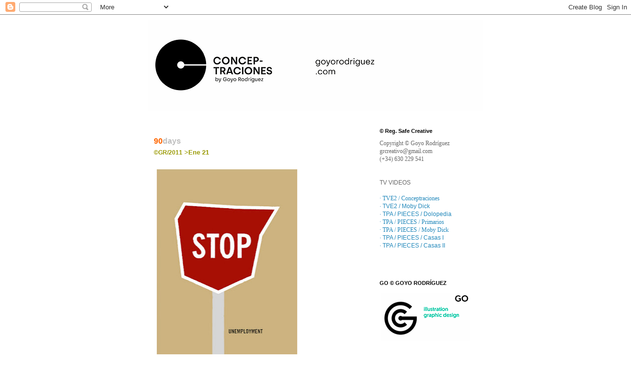

--- FILE ---
content_type: text/html; charset=UTF-8
request_url: https://conceptracion.blogspot.com/2011/01/90-days-gr2011-ene-21.html
body_size: 11361
content:
<!DOCTYPE html>
<html class='v2' dir='ltr' lang='es'>
<head>
<link href='https://www.blogger.com/static/v1/widgets/335934321-css_bundle_v2.css' rel='stylesheet' type='text/css'/>
<meta content='width=1100' name='viewport'/>
<meta content='text/html; charset=UTF-8' http-equiv='Content-Type'/>
<meta content='blogger' name='generator'/>
<link href='https://conceptracion.blogspot.com/favicon.ico' rel='icon' type='image/x-icon'/>
<link href='http://conceptracion.blogspot.com/2011/01/90-days-gr2011-ene-21.html' rel='canonical'/>
<link rel="alternate" type="application/atom+xml" title="Goyo Rodríguez Conceptraciones - Atom" href="https://conceptracion.blogspot.com/feeds/posts/default" />
<link rel="alternate" type="application/rss+xml" title="Goyo Rodríguez Conceptraciones - RSS" href="https://conceptracion.blogspot.com/feeds/posts/default?alt=rss" />
<link rel="service.post" type="application/atom+xml" title="Goyo Rodríguez Conceptraciones - Atom" href="https://www.blogger.com/feeds/4249340689735537305/posts/default" />

<link rel="alternate" type="application/atom+xml" title="Goyo Rodríguez Conceptraciones - Atom" href="https://conceptracion.blogspot.com/feeds/7871785155500855021/comments/default" />
<!--Can't find substitution for tag [blog.ieCssRetrofitLinks]-->
<link href='https://blogger.googleusercontent.com/img/b/R29vZ2xl/AVvXsEg2sDuuLzDT0pMdbktSThZvKZ6no3FgWnZllEqmLSk6n7hYAYW3MoNq8hZ-wOzpz8AmBMwNGj1M4oBwoATpASTkhYSbUsKmjbwVFDa0VOd0f306iwpbFYWhPMmjx2kjc3Hm4mNB-lIY5C1l/s400/GR_90_unemployment.jpg' rel='image_src'/>
<meta content='http://conceptracion.blogspot.com/2011/01/90-days-gr2011-ene-21.html' property='og:url'/>
<meta content='Goyo Rodríguez Conceptraciones' property='og:title'/>
<meta content='Catálogo de ideas, reflexiones, conceptos, ilustraciones y proyectos de diseño gráfico de Goyo Rodríguez. Posters and projects of graphic design.' property='og:description'/>
<meta content='https://blogger.googleusercontent.com/img/b/R29vZ2xl/AVvXsEg2sDuuLzDT0pMdbktSThZvKZ6no3FgWnZllEqmLSk6n7hYAYW3MoNq8hZ-wOzpz8AmBMwNGj1M4oBwoATpASTkhYSbUsKmjbwVFDa0VOd0f306iwpbFYWhPMmjx2kjc3Hm4mNB-lIY5C1l/w1200-h630-p-k-no-nu/GR_90_unemployment.jpg' property='og:image'/>
<title>Goyo Rodríguez Conceptraciones</title>
<style id='page-skin-1' type='text/css'><!--
/*
-----------------------------------------------
Blogger Template Style
Name:     Simple
Designer: Josh Peterson
URL:      www.noaesthetic.com
----------------------------------------------- */
/* Variable definitions
====================
<Variable name="keycolor" description="Main Color" type="color" default="#66bbdd"/>
<Group description="Page Text" selector="body">
<Variable name="body.font" description="Font" type="font"
default="normal normal 12px Arial, Tahoma, Helvetica, FreeSans, sans-serif"/>
<Variable name="body.text.color" description="Text Color" type="color" default="#222222"/>
</Group>
<Group description="Backgrounds" selector=".body-fauxcolumns-outer">
<Variable name="body.background.color" description="Outer Background" type="color" default="#66bbdd"/>
<Variable name="content.background.color" description="Main Background" type="color" default="#ffffff"/>
<Variable name="header.background.color" description="Header Background" type="color" default="transparent"/>
</Group>
<Group description="Links" selector=".main-outer">
<Variable name="link.color" description="Link Color" type="color" default="#2288bb"/>
<Variable name="link.visited.color" description="Visited Color" type="color" default="#888888"/>
<Variable name="link.hover.color" description="Hover Color" type="color" default="#33aaff"/>
</Group>
<Group description="Blog Title" selector=".header h1">
<Variable name="header.font" description="Font" type="font"
default="normal normal 60px Arial, Tahoma, Helvetica, FreeSans, sans-serif"/>
<Variable name="header.text.color" description="Title Color" type="color" default="#3399bb" />
</Group>
<Group description="Blog Description" selector=".header .description">
<Variable name="description.text.color" description="Description Color" type="color"
default="#777777" />
</Group>
<Group description="Tabs Text" selector=".tabs-inner .widget li a">
<Variable name="tabs.font" description="Font" type="font"
default="normal normal 14px Arial, Tahoma, Helvetica, FreeSans, sans-serif"/>
<Variable name="tabs.text.color" description="Text Color" type="color" default="#999999"/>
<Variable name="tabs.selected.text.color" description="Selected Color" type="color" default="#000000"/>
</Group>
<Group description="Tabs Background" selector=".tabs-outer .PageList">
<Variable name="tabs.background.color" description="Background Color" type="color" default="#f5f5f5"/>
<Variable name="tabs.selected.background.color" description="Selected Color" type="color" default="#eeeeee"/>
</Group>
<Group description="Post Title" selector="h3.post-title, .comments h4">
<Variable name="post.title.font" description="Font" type="font"
default="normal normal 22px Arial, Tahoma, Helvetica, FreeSans, sans-serif"/>
</Group>
<Group description="Date Header" selector=".date-header">
<Variable name="date.header.color" description="Text Color" type="color"
default="#666666"/>
<Variable name="date.header.background.color" description="Background Color" type="color"
default="transparent"/>
</Group>
<Group description="Post Footer" selector=".post-footer">
<Variable name="post.footer.text.color" description="Text Color" type="color" default="#666666"/>
<Variable name="post.footer.background.color" description="Background Color" type="color"
default="#f9f9f9"/>
<Variable name="post.footer.border.color" description="Shadow Color" type="color" default="#eeeeee"/>
</Group>
<Group description="Gadgets" selector="h2">
<Variable name="widget.title.font" description="Title Font" type="font"
default="normal bold 11px Arial, Tahoma, Helvetica, FreeSans, sans-serif"/>
<Variable name="widget.title.text.color" description="Title Color" type="color" default="#000000"/>
<Variable name="widget.alternate.text.color" description="Alternate Color" type="color" default="#999999"/>
</Group>
<Group description="Images" selector=".main-inner">
<Variable name="image.background.color" description="Background Color" type="color" default="#ffffff"/>
<Variable name="image.border.color" description="Border Color" type="color" default="#eeeeee"/>
<Variable name="image.text.color" description="Caption Text Color" type="color" default="#666666"/>
</Group>
<Group description="Accents" selector=".content-inner">
<Variable name="body.rule.color" description="Separator Line Color" type="color" default="#eeeeee"/>
<Variable name="tabs.border.color" description="Tabs Border Color" type="color" default="#ffffff"/>
</Group>
<Variable name="body.background" description="Body Background" type="background"
color="#ffffff" default="$(color) none repeat scroll top left"/>
<Variable name="body.background.override" description="Body Background Override" type="string" default=""/>
<Variable name="body.background.gradient.cap" description="Body Gradient Cap" type="url"
default="url(//www.blogblog.com/1kt/simple/gradients_light.png)"/>
<Variable name="body.background.gradient.tile" description="Body Gradient Tile" type="url"
default="url(//www.blogblog.com/1kt/simple/body_gradient_tile_light.png)"/>
<Variable name="content.background.color.selector" description="Content Background Color Selector" type="string" default=".content-inner"/>
<Variable name="content.padding" description="Content Padding" type="length" default="10px"/>
<Variable name="content.padding.horizontal" description="Content Horizontal Padding" type="length" default="10px"/>
<Variable name="content.shadow.spread" description="Content Shadow Spread" type="length" default="40px"/>
<Variable name="content.shadow.spread.webkit" description="Content Shadow Spread (WebKit)" type="length" default="5px"/>
<Variable name="content.shadow.spread.ie" description="Content Shadow Spread (IE)" type="length" default="10px"/>
<Variable name="main.border.width" description="Main Border Width" type="length" default="0"/>
<Variable name="header.background.gradient" description="Header Gradient" type="url" default="none"/>
<Variable name="header.shadow.offset.left" description="Header Shadow Offset Left" type="length" default="-1px"/>
<Variable name="header.shadow.offset.top" description="Header Shadow Offset Top" type="length" default="-1px"/>
<Variable name="header.shadow.spread" description="Header Shadow Spread" type="length" default="1px"/>
<Variable name="header.padding" description="Header Padding" type="length" default="30px"/>
<Variable name="header.border.size" description="Header Border Size" type="length" default="1px"/>
<Variable name="header.bottom.border.size" description="Header Bottom Border Size" type="length" default="1px"/>
<Variable name="header.border.horizontalsize" description="Header Horizontal Border Size" type="length" default="0"/>
<Variable name="description.text.size" description="Description Text Size" type="string" default="140%"/>
<Variable name="tabs.margin.top" description="Tabs Margin Top" type="length" default="0" />
<Variable name="tabs.margin.side" description="Tabs Side Margin" type="length" default="30px" />
<Variable name="tabs.background.gradient" description="Tabs Background Gradient" type="url"
default="url(//www.blogblog.com/1kt/simple/gradients_light.png)"/>
<Variable name="tabs.border.width" description="Tabs Border Width" type="length" default="1px"/>
<Variable name="tabs.bevel.border.width" description="Tabs Bevel Border Width" type="length" default="1px"/>
<Variable name="date.header.padding" description="Date Header Padding" type="string" default="inherit"/>
<Variable name="date.header.letterspacing" description="Date Header Letter Spacing" type="string" default="inherit"/>
<Variable name="date.header.margin" description="Date Header Margin" type="string" default="inherit"/>
<Variable name="post.margin.bottom" description="Post Bottom Margin" type="length" default="25px"/>
<Variable name="image.border.small.size" description="Image Border Small Size" type="length" default="2px"/>
<Variable name="image.border.large.size" description="Image Border Large Size" type="length" default="5px"/>
<Variable name="page.width.selector" description="Page Width Selector" type="string" default=".region-inner"/>
<Variable name="page.width" description="Page Width" type="string" default="auto"/>
<Variable name="main.section.margin" description="Main Section Margin" type="length" default="15px"/>
<Variable name="main.padding" description="Main Padding" type="length" default="15px"/>
<Variable name="main.padding.top" description="Main Padding Top" type="length" default="30px"/>
<Variable name="main.padding.bottom" description="Main Padding Bottom" type="length" default="30px"/>
<Variable name="paging.background"
color="#ffffff"
description="Background of blog paging area" type="background"
default="transparent none no-repeat scroll top center"/>
<Variable name="footer.bevel" description="Bevel border length of footer" type="length" default="0"/>
<Variable name="mobile.background.overlay" description="Mobile Background Overlay" type="string"
default="transparent none repeat scroll top left"/>
<Variable name="mobile.background.size" description="Mobile Background Size" type="string" default="auto"/>
<Variable name="mobile.button.color" description="Mobile Button Color" type="color" default="#ffffff" />
<Variable name="startSide" description="Side where text starts in blog language" type="automatic" default="left"/>
<Variable name="endSide" description="Side where text ends in blog language" type="automatic" default="right"/>
*/
/* Content
----------------------------------------------- */
body {
font: normal normal 12px 'Trebuchet MS', Trebuchet, Verdana, sans-serif;
color: #666666;
background: #ffffff none repeat scroll top left;
padding: 0 0 0 0;
}
html body .region-inner {
min-width: 0;
max-width: 100%;
width: auto;
}
a:link {
text-decoration:none;
color: #2288bb;
}
a:visited {
text-decoration:none;
color: #888888;
}
a:hover {
text-decoration:underline;
color: #33aaff;
}
.body-fauxcolumn-outer .fauxcolumn-inner {
background: transparent none repeat scroll top left;
_background-image: none;
}
.body-fauxcolumn-outer .cap-top {
position: absolute;
z-index: 1;
height: 400px;
width: 100%;
background: #ffffff none repeat scroll top left;
}
.body-fauxcolumn-outer .cap-top .cap-left {
width: 100%;
background: transparent none repeat-x scroll top left;
_background-image: none;
}
.content-outer {
-moz-box-shadow: 0 0 0 rgba(0, 0, 0, .15);
-webkit-box-shadow: 0 0 0 rgba(0, 0, 0, .15);
-goog-ms-box-shadow: 0 0 0 #333333;
box-shadow: 0 0 0 rgba(0, 0, 0, .15);
margin-bottom: 1px;
}
.content-inner {
padding: 10px 40px;
}
.content-inner {
background-color: #ffffff;
}
/* Header
----------------------------------------------- */
.header-outer {
background: transparent none repeat-x scroll 0 -400px;
_background-image: none;
}
.Header h1 {
font: normal normal 40px 'Trebuchet MS',Trebuchet,Verdana,sans-serif;
color: #000000;
text-shadow: 0 0 0 rgba(0, 0, 0, .2);
}
.Header h1 a {
color: #000000;
}
.Header .description {
font-size: 18px;
color: #000000;
}
.header-inner .Header .titlewrapper {
padding: 22px 0;
}
.header-inner .Header .descriptionwrapper {
padding: 0 0;
}
/* Tabs
----------------------------------------------- */
.tabs-inner .section:first-child {
border-top: 0 solid #ffffff;
}
.tabs-inner .section:first-child ul {
margin-top: -1px;
border-top: 1px solid #ffffff;
border-left: 1px solid #ffffff;
border-right: 1px solid #ffffff;
}
.tabs-inner .widget ul {
background: transparent none repeat-x scroll 0 -800px;
_background-image: none;
border-bottom: 1px solid #ffffff;
margin-top: 0;
margin-left: -30px;
margin-right: -30px;
}
.tabs-inner .widget li a {
display: inline-block;
padding: .6em 1em;
font: normal normal 12px 'Trebuchet MS', Trebuchet, Verdana, sans-serif;
color: #000000;
border-left: 1px solid #ffffff;
border-right: 1px solid #ffffff;
}
.tabs-inner .widget li:first-child a {
border-left: none;
}
.tabs-inner .widget li.selected a, .tabs-inner .widget li a:hover {
color: #000000;
background-color: #eeeeee;
text-decoration: none;
}
/* Columns
----------------------------------------------- */
.main-outer {
border-top: 0 solid #ffffff;
}
.fauxcolumn-left-outer .fauxcolumn-inner {
border-right: 1px solid #ffffff;
}
.fauxcolumn-right-outer .fauxcolumn-inner {
border-left: 1px solid #ffffff;
}
/* Headings
----------------------------------------------- */
h2 {
margin: 0 0 1em 0;
font: normal bold 11px 'Trebuchet MS',Trebuchet,Verdana,sans-serif;
color: #000000;
}
/* Widgets
----------------------------------------------- */
.widget .zippy {
color: #999999;
text-shadow: 2px 2px 1px rgba(0, 0, 0, .1);
}
.widget .popular-posts ul {
list-style: none;
}
/* Posts
----------------------------------------------- */
.date-header span {
background-color: #bbbbbb;
color: #ffffff;
padding: 0.4em;
letter-spacing: 3px;
margin: inherit;
}
.main-inner {
padding-top: 35px;
padding-bottom: 65px;
}
.main-inner .column-center-inner {
padding: 0 0;
}
.main-inner .column-center-inner .section {
margin: 0 1em;
}
.post {
margin: 0 0 45px 0;
}
h3.post-title, .comments h4 {
font: normal normal 22px 'Trebuchet MS',Trebuchet,Verdana,sans-serif;
margin: .75em 0 0;
}
.post-body {
font-size: 110%;
line-height: 1.4;
position: relative;
}
.post-body img, .post-body .tr-caption-container, .Profile img, .Image img,
.BlogList .item-thumbnail img {
padding: 2px;
background: #ffffff;
border: 1px solid #ffffff;
-moz-box-shadow: 0px 0px 0px rgba(0, 0, 0, .1);
-webkit-box-shadow: 0px 0px 0px rgba(0, 0, 0, .1);
box-shadow: 0px 0px 0px rgba(0, 0, 0, .1);
}
.post-body img, .post-body .tr-caption-container {
padding: 5px;
}
.post-body .tr-caption-container {
color: #ffffff;
}
.post-body .tr-caption-container img {
padding: 0;
background: transparent;
border: none;
-moz-box-shadow: 0 0 0 rgba(0, 0, 0, .1);
-webkit-box-shadow: 0 0 0 rgba(0, 0, 0, .1);
box-shadow: 0 0 0 rgba(0, 0, 0, .1);
}
.post-header {
margin: 0 0 1.5em;
line-height: 1.6;
font-size: 90%;
}
.post-footer {
margin: 20px -2px 0;
padding: 5px 10px;
color: #666666;
background-color: #ffffff;
border-bottom: 1px solid #ffffff;
line-height: 1.6;
font-size: 90%;
}
#comments .comment-author {
padding-top: 1.5em;
border-top: 1px solid #ffffff;
background-position: 0 1.5em;
}
#comments .comment-author:first-child {
padding-top: 0;
border-top: none;
}
.avatar-image-container {
margin: .2em 0 0;
}
#comments .avatar-image-container img {
border: 1px solid #ffffff;
}
/* Comments
----------------------------------------------- */
.comments .comments-content .icon.blog-author {
background-repeat: no-repeat;
background-image: url([data-uri]);
}
.comments .comments-content .loadmore a {
border-top: 1px solid #999999;
border-bottom: 1px solid #999999;
}
.comments .comment-thread.inline-thread {
background-color: #ffffff;
}
.comments .continue {
border-top: 2px solid #999999;
}
/* Accents
---------------------------------------------- */
.section-columns td.columns-cell {
border-left: 1px solid #ffffff;
}
.blog-pager {
background: transparent url(//www.blogblog.com/1kt/simple/paging_dot.png) repeat-x scroll top center;
}
.blog-pager-older-link, .home-link,
.blog-pager-newer-link {
background-color: #ffffff;
padding: 5px;
}
.footer-outer {
border-top: 1px dashed #bbbbbb;
}
/* Mobile
----------------------------------------------- */
body.mobile  {
background-size: auto;
}
.mobile .body-fauxcolumn-outer {
background: transparent none repeat scroll top left;
}
.mobile .body-fauxcolumn-outer .cap-top {
background-size: 100% auto;
}
.mobile .content-outer {
-webkit-box-shadow: 0 0 3px rgba(0, 0, 0, .15);
box-shadow: 0 0 3px rgba(0, 0, 0, .15);
}
body.mobile .AdSense {
margin: 0 -0;
}
.mobile .tabs-inner .widget ul {
margin-left: 0;
margin-right: 0;
}
.mobile .post {
margin: 0;
}
.mobile .main-inner .column-center-inner .section {
margin: 0;
}
.mobile .date-header span {
padding: 0.1em 10px;
margin: 0 -10px;
}
.mobile h3.post-title {
margin: 0;
}
.mobile .blog-pager {
background: transparent none no-repeat scroll top center;
}
.mobile .footer-outer {
border-top: none;
}
.mobile .main-inner, .mobile .footer-inner {
background-color: #ffffff;
}
.mobile-index-contents {
color: #666666;
}
.mobile-link-button {
background-color: #2288bb;
}
.mobile-link-button a:link, .mobile-link-button a:visited {
color: #ffffff;
}
.mobile .tabs-inner .section:first-child {
border-top: none;
}
.mobile .tabs-inner .PageList .widget-content {
background-color: #eeeeee;
color: #000000;
border-top: 1px solid #ffffff;
border-bottom: 1px solid #ffffff;
}
.mobile .tabs-inner .PageList .widget-content .pagelist-arrow {
border-left: 1px solid #ffffff;
}

--></style>
<style id='template-skin-1' type='text/css'><!--
body {
min-width: 760px;
}
.content-outer, .content-fauxcolumn-outer, .region-inner {
min-width: 760px;
max-width: 760px;
_width: 760px;
}
.main-inner .columns {
padding-left: 0px;
padding-right: 240px;
}
.main-inner .fauxcolumn-center-outer {
left: 0px;
right: 240px;
/* IE6 does not respect left and right together */
_width: expression(this.parentNode.offsetWidth -
parseInt("0px") -
parseInt("240px") + 'px');
}
.main-inner .fauxcolumn-left-outer {
width: 0px;
}
.main-inner .fauxcolumn-right-outer {
width: 240px;
}
.main-inner .column-left-outer {
width: 0px;
right: 100%;
margin-left: -0px;
}
.main-inner .column-right-outer {
width: 240px;
margin-right: -240px;
}
#layout {
min-width: 0;
}
#layout .content-outer {
min-width: 0;
width: 800px;
}
#layout .region-inner {
min-width: 0;
width: auto;
}
body#layout div.add_widget {
padding: 8px;
}
body#layout div.add_widget a {
margin-left: 32px;
}
--></style>
<link href='https://www.blogger.com/dyn-css/authorization.css?targetBlogID=4249340689735537305&amp;zx=4f3ffa2c-714c-4932-b745-3f55631e6064' media='none' onload='if(media!=&#39;all&#39;)media=&#39;all&#39;' rel='stylesheet'/><noscript><link href='https://www.blogger.com/dyn-css/authorization.css?targetBlogID=4249340689735537305&amp;zx=4f3ffa2c-714c-4932-b745-3f55631e6064' rel='stylesheet'/></noscript>
<meta name='google-adsense-platform-account' content='ca-host-pub-1556223355139109'/>
<meta name='google-adsense-platform-domain' content='blogspot.com'/>

</head>
<body class='loading'>
<div class='navbar section' id='navbar' name='Barra de navegación'><div class='widget Navbar' data-version='1' id='Navbar1'><script type="text/javascript">
    function setAttributeOnload(object, attribute, val) {
      if(window.addEventListener) {
        window.addEventListener('load',
          function(){ object[attribute] = val; }, false);
      } else {
        window.attachEvent('onload', function(){ object[attribute] = val; });
      }
    }
  </script>
<div id="navbar-iframe-container"></div>
<script type="text/javascript" src="https://apis.google.com/js/platform.js"></script>
<script type="text/javascript">
      gapi.load("gapi.iframes:gapi.iframes.style.bubble", function() {
        if (gapi.iframes && gapi.iframes.getContext) {
          gapi.iframes.getContext().openChild({
              url: 'https://www.blogger.com/navbar/4249340689735537305?po\x3d7871785155500855021\x26origin\x3dhttps://conceptracion.blogspot.com',
              where: document.getElementById("navbar-iframe-container"),
              id: "navbar-iframe"
          });
        }
      });
    </script><script type="text/javascript">
(function() {
var script = document.createElement('script');
script.type = 'text/javascript';
script.src = '//pagead2.googlesyndication.com/pagead/js/google_top_exp.js';
var head = document.getElementsByTagName('head')[0];
if (head) {
head.appendChild(script);
}})();
</script>
</div></div>
<div class='body-fauxcolumns'>
<div class='fauxcolumn-outer body-fauxcolumn-outer'>
<div class='cap-top'>
<div class='cap-left'></div>
<div class='cap-right'></div>
</div>
<div class='fauxborder-left'>
<div class='fauxborder-right'></div>
<div class='fauxcolumn-inner'>
</div>
</div>
<div class='cap-bottom'>
<div class='cap-left'></div>
<div class='cap-right'></div>
</div>
</div>
</div>
<div class='content'>
<div class='content-fauxcolumns'>
<div class='fauxcolumn-outer content-fauxcolumn-outer'>
<div class='cap-top'>
<div class='cap-left'></div>
<div class='cap-right'></div>
</div>
<div class='fauxborder-left'>
<div class='fauxborder-right'></div>
<div class='fauxcolumn-inner'>
</div>
</div>
<div class='cap-bottom'>
<div class='cap-left'></div>
<div class='cap-right'></div>
</div>
</div>
</div>
<div class='content-outer'>
<div class='content-cap-top cap-top'>
<div class='cap-left'></div>
<div class='cap-right'></div>
</div>
<div class='fauxborder-left content-fauxborder-left'>
<div class='fauxborder-right content-fauxborder-right'></div>
<div class='content-inner'>
<header>
<div class='header-outer'>
<div class='header-cap-top cap-top'>
<div class='cap-left'></div>
<div class='cap-right'></div>
</div>
<div class='fauxborder-left header-fauxborder-left'>
<div class='fauxborder-right header-fauxborder-right'></div>
<div class='region-inner header-inner'>
<div class='header section' id='header' name='Cabecera'><div class='widget Header' data-version='1' id='Header1'>
<div id='header-inner'>
<a href='https://conceptracion.blogspot.com/' style='display: block'>
<img alt='Goyo Rodríguez Conceptraciones' height='185px; ' id='Header1_headerimg' src='https://blogger.googleusercontent.com/img/a/AVvXsEgzihCGs9DL3CgXsGBqge3iJVcQwUlQUY0crfRLo5dBBGz_ESglzYawURBL2rhjOugEMD14rDFi1GwgdBmQWtuvorghkHYDewsijJ2z43crBvOwTBs8xCKEuPX0pP5lkAX_mdH1wz4aYK7h4hDndM8yvgWQ5HXqloP03Ln_QnwFyMY0dVfyeB3q6GXX2g=s680' style='display: block' width='680px; '/>
</a>
</div>
</div></div>
</div>
</div>
<div class='header-cap-bottom cap-bottom'>
<div class='cap-left'></div>
<div class='cap-right'></div>
</div>
</div>
</header>
<div class='tabs-outer'>
<div class='tabs-cap-top cap-top'>
<div class='cap-left'></div>
<div class='cap-right'></div>
</div>
<div class='fauxborder-left tabs-fauxborder-left'>
<div class='fauxborder-right tabs-fauxborder-right'></div>
<div class='region-inner tabs-inner'>
<div class='tabs no-items section' id='crosscol' name='Multicolumnas'></div>
<div class='tabs no-items section' id='crosscol-overflow' name='Cross-Column 2'></div>
</div>
</div>
<div class='tabs-cap-bottom cap-bottom'>
<div class='cap-left'></div>
<div class='cap-right'></div>
</div>
</div>
<div class='main-outer'>
<div class='main-cap-top cap-top'>
<div class='cap-left'></div>
<div class='cap-right'></div>
</div>
<div class='fauxborder-left main-fauxborder-left'>
<div class='fauxborder-right main-fauxborder-right'></div>
<div class='region-inner main-inner'>
<div class='columns fauxcolumns'>
<div class='fauxcolumn-outer fauxcolumn-center-outer'>
<div class='cap-top'>
<div class='cap-left'></div>
<div class='cap-right'></div>
</div>
<div class='fauxborder-left'>
<div class='fauxborder-right'></div>
<div class='fauxcolumn-inner'>
</div>
</div>
<div class='cap-bottom'>
<div class='cap-left'></div>
<div class='cap-right'></div>
</div>
</div>
<div class='fauxcolumn-outer fauxcolumn-left-outer'>
<div class='cap-top'>
<div class='cap-left'></div>
<div class='cap-right'></div>
</div>
<div class='fauxborder-left'>
<div class='fauxborder-right'></div>
<div class='fauxcolumn-inner'>
</div>
</div>
<div class='cap-bottom'>
<div class='cap-left'></div>
<div class='cap-right'></div>
</div>
</div>
<div class='fauxcolumn-outer fauxcolumn-right-outer'>
<div class='cap-top'>
<div class='cap-left'></div>
<div class='cap-right'></div>
</div>
<div class='fauxborder-left'>
<div class='fauxborder-right'></div>
<div class='fauxcolumn-inner'>
</div>
</div>
<div class='cap-bottom'>
<div class='cap-left'></div>
<div class='cap-right'></div>
</div>
</div>
<!-- corrects IE6 width calculation -->
<div class='columns-inner'>
<div class='column-center-outer'>
<div class='column-center-inner'>
<div class='main section' id='main' name='Principal'><div class='widget Blog' data-version='1' id='Blog1'>
<div class='blog-posts hfeed'>

          <div class="date-outer">
        

          <div class="date-posts">
        
<div class='post-outer'>
<div class='post hentry' itemprop='blogPost' itemscope='itemscope' itemtype='http://schema.org/BlogPosting'>
<meta content='https://blogger.googleusercontent.com/img/b/R29vZ2xl/AVvXsEg2sDuuLzDT0pMdbktSThZvKZ6no3FgWnZllEqmLSk6n7hYAYW3MoNq8hZ-wOzpz8AmBMwNGj1M4oBwoATpASTkhYSbUsKmjbwVFDa0VOd0f306iwpbFYWhPMmjx2kjc3Hm4mNB-lIY5C1l/s400/GR_90_unemployment.jpg' itemprop='image_url'/>
<meta content='4249340689735537305' itemprop='blogId'/>
<meta content='7871785155500855021' itemprop='postId'/>
<a name='7871785155500855021'></a>
<div class='post-header'>
<div class='post-header-line-1'></div>
</div>
<div class='post-body entry-content' id='post-body-7871785155500855021' itemprop='description articleBody'>
<div><span class="Apple-style-span" style="font-family: arial; color: rgb(255, 102, 0); "><b><span class="Apple-style-span" style="color: rgb(0, 0, 0); "><div><span class="Apple-style-span" style="color: rgb(255, 102, 0); "><b><span class="Apple-style-span" style="font-family: arial; "><span class="Apple-style-span" style="font-size: medium; ">90</span></span></b></span><span class="Apple-style-span" style="color: rgb(192, 192, 192); "><span class="Apple-style-span" style="font-family: arial; "><span class="Apple-style-span" style="font-size: medium; ">days</span></span></span></div><div><span class="Apple-style-span" style="color: rgb(192, 192, 192); "><span class="Apple-style-span" style="font-family: arial; "><span class="Apple-style-span" style="font-size: medium; "></span></span></span><span style="color: rgb(153, 153, 0); "><span class="Apple-style-span" style="line-height: 18px; "><span style="font-size: 12px; ">&#169;GR/2011</span> </span><span class="Apple-style-span" style="line-height: 18px; ">>Ene</span><span class="Apple-style-span" style="line-height: 18px; "> 21</span></span></div></span></b></span></div><div><br /></div><a href="https://blogger.googleusercontent.com/img/b/R29vZ2xl/AVvXsEg2sDuuLzDT0pMdbktSThZvKZ6no3FgWnZllEqmLSk6n7hYAYW3MoNq8hZ-wOzpz8AmBMwNGj1M4oBwoATpASTkhYSbUsKmjbwVFDa0VOd0f306iwpbFYWhPMmjx2kjc3Hm4mNB-lIY5C1l/s1600/GR_90_unemployment.jpg" onblur="try {parent.deselectBloggerImageGracefully();} catch(e) {}"><img alt="" border="0" id="BLOGGER_PHOTO_ID_5564573116346368418" src="https://blogger.googleusercontent.com/img/b/R29vZ2xl/AVvXsEg2sDuuLzDT0pMdbktSThZvKZ6no3FgWnZllEqmLSk6n7hYAYW3MoNq8hZ-wOzpz8AmBMwNGj1M4oBwoATpASTkhYSbUsKmjbwVFDa0VOd0f306iwpbFYWhPMmjx2kjc3Hm4mNB-lIY5C1l/s400/GR_90_unemployment.jpg" style="float:left; margin:0 10px 10px 0;cursor:pointer; cursor:hand;width: 285px; height: 400px;" /></a><div><br /></div><div><br /></div>
<div style='clear: both;'></div>
</div>
<div class='post-footer'>
<div class='post-footer-line post-footer-line-1'><span class='post-icons'>
</span>
<div class='post-share-buttons goog-inline-block'>
</div>
</div>
<div class='post-footer-line post-footer-line-2'></div>
<div class='post-footer-line post-footer-line-3'></div>
</div>
</div>
<div class='comments' id='comments'>
<a name='comments'></a>
</div>
</div>

        </div></div>
      
</div>
<div class='blog-pager' id='blog-pager'>
<span id='blog-pager-newer-link'>
<a class='blog-pager-newer-link' href='https://conceptracion.blogspot.com/2011/01/91-days-gr2011-ene-22.html' id='Blog1_blog-pager-newer-link' title='Entrada más reciente'>Entrada más reciente</a>
</span>
<span id='blog-pager-older-link'>
<a class='blog-pager-older-link' href='https://conceptracion.blogspot.com/2011/01/89-days-gr2011-ene-20.html' id='Blog1_blog-pager-older-link' title='Entrada antigua'>Entrada antigua</a>
</span>
<a class='home-link' href='https://conceptracion.blogspot.com/'>Inicio</a>
</div>
<div class='clear'></div>
<div class='post-feeds'>
</div>
</div></div>
</div>
</div>
<div class='column-left-outer'>
<div class='column-left-inner'>
<aside>
</aside>
</div>
</div>
<div class='column-right-outer'>
<div class='column-right-inner'>
<aside>
<div class='sidebar section' id='sidebar-right-1'>
<div class='widget Text' data-version='1' id='Text1'>
<h2 class='title'>&#169; Reg. Safe Creative</h2>
<div class='widget-content'>
<div class="widget-content"   style="font-style: normal; font-weight: normal;font-family:&quot;;font-size:100%;"><span style="font-weight: normal;font-size:100%;"><span class="Apple-style-span"   style="line-height: 14px;font-family:&quot;;font-size:10px;"><span =""  style="color:#666666;">Copyrigh</span></span><span =""  style="color:#666666;"><span class="Apple-style-span"  style="line-height: 16px;font-size:12px;">t &#169; </span><span class="Apple-style-span"   style="line-height: 14px;font-family:&quot;;font-size:10px;">Goyo Rodríguez</span></span></span></div><div class="widget-content"><span class="Apple-style-span"    style="font-size: 100%; font-style: normal; font-weight: normal; line-height: 14px;font-family:&quot;;font-size:10px;color:#666666;">grcreativo@gmail.co</span><span class="Apple-style-span"    style="font-size: 100%; font-style: normal; font-weight: normal; line-height: 14px;font-family:&quot;;font-size:10px;color:#666666;">m</span><div   style="font-size: 100%; font-style: normal; font-weight: normal;font-family:&quot;;font-size:100%;"><span><span class="Apple-style-span"    style="line-height: 14px;font-family:&quot;;font-size:10px;color:#666666;">(<span style="font-family:&quot;;">+</span>34) 630 229 541</span></span></div><div   style="font-size: 100%; font-style: normal; font-weight: normal;font-family:&quot;;font-size:100%;"><span><span class="Apple-style-span"    style="line-height: 14px;font-family:&quot;;font-size:10px;color:#666666;"><br /></span></span></div><div   style="font-size: 100%; font-style: normal; font-weight: normal;font-family:&quot;;font-size:100%;"><span><span class="Apple-style-span"    style="line-height: 14px;font-family:&quot;;font-size:10px;color:#666666;"><br /></span></span></div><div ="" face="&quot;" size="3"><span style="background-color: white; color: #666666; font-family: &quot;Trebuchet MS&quot;, Trebuchet, Verdana, sans-serif; font-size: 12px;">TV </span><span style="background-color: white; color: #666666; font-family: &quot;Trebuchet MS&quot;, Trebuchet, Verdana, sans-serif; font-size: 12px;">VIDEOS</span><span style="background-color: white; color: #666666; font-family: &quot;Trebuchet MS&quot;, Trebuchet, Verdana, sans-serif; font-size: 12px;"> </span></div><div   style="font-size: 100%; font-style: normal; font-weight: normal;font-family:&quot;;font-size:100%;"><span><span class="Apple-style-span"   style="line-height: 14px;font-family:&quot;;font-size:10px;"><b><br /></b></span></span></div><div   style="font-style: normal; font-variant-caps: normal; font-variant-ligatures: normal; font-weight: normal;font-family:&quot;;font-size:100%;"><a href="https://www.rtve.es/alacarta/videos/la-aventura-del-saber/aventuraboek/4515478/">&#183; TVE2 / Conceptraciones</a></div><div  style="font-style: normal; font-weight: normal;font-size:100%;"><span =""  style="font-size:100%;"><a href="https://www.rtve.es/alacarta/videos/la-aventura-del-saber/aventura-del-saber-goyo-rodriguez/5264841/?fbclid=IwAR29WKUEMctzHDj27g8tmdtnuPFe3YiOLf2g1IPeN0kVJ-OnFI4Sc4UMTI0">&#183; TVE2 / Moby Dick</a></span> </div><div style="font-size: 100%; font-style: normal; font-weight: normal;"><a href="https://www.facebook.com/watch/?v=10154670634535616">&#183; TPA / PIECES / Dolopedia</a></div><div   style="font-style: normal; font-variant-caps: normal; font-variant-ligatures: normal; font-weight: normal;font-family:&quot;;font-size:100%;"><span =""  style="font-size:100%;"><a href="https://www.facebook.com/watch/?v=10155922494165616">&#183; TPA / PIECES / Primarios</a></span></div><div   style="font-style: normal; font-variant-caps: normal; font-variant-ligatures: normal; font-weight: normal;font-family:&quot;;font-size:100%;"><span =""  style="font-size:100%;"><a href="https://www.facebook.com/watch/?v=351396015540723">&#183; TPA / PIECES / Moby Dick</a></span></div><div style="font-size: 100%; font-style: normal; font-weight: normal;"><span =""  style="font-size:100%;"><a href="https://www.facebook.com/watch/?v=335464850747639">&#183; TPA / PIECES / Casas I</a></span></div><div face="&quot;" size="3" style="font-style: normal; font-variant-caps: normal; font-variant-ligatures: normal; font-weight: normal;"><span =""  style="font-size:100%;"><a href="https://www.facebook.com/264494090615/videos/150965790146915">&#183; TPA / PIECES / Casas II</a></span>  </div><div style="font-family: georgia, serif; font-size: 100%; font-style: normal; font-variant-caps: normal; font-variant-ligatures: normal; font-weight: normal;"><span><br /></span></div><div style="font-family: georgia, serif; font-size: 100%; font-style: normal; font-variant-caps: normal; font-variant-ligatures: normal; font-weight: normal;"><span><br /></span></div><div   style="font-size: 100%; font-style: normal; font-weight: normal;font-family:&quot;;font-size:100%;"><span =""    style="font-family:&quot;;font-size:-webkit-xxx-large;color:#666666;"></span></div> </div>
</div>
<div class='clear'></div>
</div><div class='widget Image' data-version='1' id='Image3'>
<h2>GO &#169; GOYO RODRÍGUEZ</h2>
<div class='widget-content'>
<a href='http://goyorodriguez.blogspot.com.es/'>
<img alt='GO © GOYO RODRÍGUEZ' height='98' id='Image3_img' src='https://blogger.googleusercontent.com/img/b/R29vZ2xl/AVvXsEiIx_yARi2Qz0qc0kS1ainOodHxGfkTqaM5_5hHwYC0WR8H-765Yvorrgd6dKy_41qdc8wRbQoOxdskA-ab29MY3CtWwBcYcrjP6BfGQ1VnWf049ziQLbhOfmd3NwMDPi6K_qeyBgwiSszL/s1600/Cab_IlustrDesign.png' width='180'/>
</a>
<br/>
</div>
<div class='clear'></div>
</div><div class='widget Image' data-version='1' id='Image5'>
<h2>&#169; SHOP</h2>
<div class='widget-content'>
<a href='https://www.latostadora.com/conceptraciones/'>
<img alt='© SHOP' height='98' id='Image5_img' src='https://blogger.googleusercontent.com/img/b/R29vZ2xl/AVvXsEjZT2svlAGtMa4HVSYv_7OkiHmKWRmZWOwvcN24y-eFsarTQRdpWKrC21Meip-MXuT0WbgWRLuFeRSo_0OiX2vQCPxUurHGbmfQQfr5Bk841h-S35CaAEy4NktvkY_ycpHRCy8GhmL-5kfl/s1600/Shop+GRTshists.png' width='180'/>
</a>
<br/>
</div>
<div class='clear'></div>
</div><div class='widget Image' data-version='1' id='Image2'>
<h2>&#169; MY CLASSIC COLLECTION</h2>
<div class='widget-content'>
<a href='http://conceptracion.blogspot.com.es/p/blog-page.html'>
<img alt='© MY CLASSIC COLLECTION' height='99' id='Image2_img' src='https://blogger.googleusercontent.com/img/b/R29vZ2xl/AVvXsEhb3KADt8SGmAuX6hBWAzYJ9QZKR3Tg22HcyvbFbkS9f6KcDpO-MzaMlnQeRhyJOKj9WB5Q2JnIR-OKko5SE1KN8TcDuxHoRATaiOiF5ZrBsNrMKPBcW58SYNwuf013syeHlTHFOd-wuW1Q/s180/LOGO_MCCImgPrize.png' width='180'/>
</a>
<br/>
</div>
<div class='clear'></div>
</div><div class='widget Image' data-version='1' id='Image6'>
<h2>&#169; ALLAN POE / DARK TALES</h2>
<div class='widget-content'>
<a href='http://conceptracion.blogspot.com.es/p/blog-page_15.html'>
<img alt='© ALLAN POE / DARK TALES' height='99' id='Image6_img' src='https://blogger.googleusercontent.com/img/b/R29vZ2xl/AVvXsEgEdHHNDkz5s_e-VA7lMfH3oRP6fQG8LCGC_Z0Xpuh1_SKl_FaoqBO98FuASHpDqQciFVYjIAoP3TUq7cQzWLMEhMh5-7-uGxwofMQj-dzC7cwOfgCCYyScT8wEdnAbylilhvt6UOlHP_pm/s180/GR_PortadaPeqDarkTales.png' width='180'/>
</a>
<br/>
</div>
<div class='clear'></div>
</div><div class='widget Image' data-version='1' id='Image1'>
<h2>&#169; EXPO SENTIDO COMÚN</h2>
<div class='widget-content'>
<a href='http://conceptracion.blogspot.com.es/p/expo-sentido-comun.html'>
<img alt='© EXPO SENTIDO COMÚN' height='99' id='Image1_img' src='https://blogger.googleusercontent.com/img/b/R29vZ2xl/AVvXsEgSx6_XAhl9fNvhFOMPolv4DUu5-AW32oDdBboSPq1iHPFGdTE6tT2kvGjpQdnEzHAlRejUVpbtc6-ESKg86rKG03GMTPd5_2O-MZeXhQNK8qq1eoZnf_1aVX3WZZmpfKHJNeDGWETEMmwN/s180/Expo_SentidoComunok.png' width='180'/>
</a>
<br/>
</div>
<div class='clear'></div>
</div><div class='widget Image' data-version='1' id='Image7'>
<h2>&#169; EXPO DOLOPEDIA</h2>
<div class='widget-content'>
<a href='http://conceptracion.blogspot.com.es/p/expo-dolopedia.html'>
<img alt='© EXPO DOLOPEDIA' height='98' id='Image7_img' src='https://blogger.googleusercontent.com/img/b/R29vZ2xl/AVvXsEhcXZzW-JMYXS_MFGWTvRuWEa6BIqAArsGa33WDx05HMkItrmPB9SMPM6dpN7IHD-y3_3GaEHH3OmY2YeNUGTK8fID_g9Auf1j6B4NJCYoyTuGRtXIImWV7d5zk4IKp03QuwTgn4BDaZjPk/s1600/GR_PortadaDolopediaPeq.png' width='180'/>
</a>
<br/>
</div>
<div class='clear'></div>
</div><div class='widget Image' data-version='1' id='Image8'>
<h2>&#169; EXPO PRIMARIOS</h2>
<div class='widget-content'>
<a href='http://conceptracion.blogspot.com.es/p/exposicion-que-consta-de-35-imagenes.html'>
<img alt='© EXPO PRIMARIOS' height='99' id='Image8_img' src='https://blogger.googleusercontent.com/img/b/R29vZ2xl/AVvXsEj5DEmtkx8YYB_d7ErmcOluRxxVkdT0XFvsyn7fx7HIbysKK36R0ApD87-2-Np8IUKCCdbok9p6R-vaQ1vJg0UBvLLEJouPeGlQc9oLAAdbRyu0zD-Il76dIP0Dc5Qqz27wrFRxK_ZB4Sbi/s1600/Expo_PrimariosOk.png' width='180'/>
</a>
<br/>
</div>
<div class='clear'></div>
</div><div class='widget Image' data-version='1' id='Image4'>
<h2>Member</h2>
<div class='widget-content'>
<a href='https://www.aga-asturias.org/asociados/profesionales-del-diseno/socio/548'>
<img alt='Member' height='141' id='Image4_img' src='https://blogger.googleusercontent.com/img/b/R29vZ2xl/AVvXsEg2o6YICvUhc8u4G5_eMEZH253xqsYqhiP6wLQyn_XAGzjBoLBKMSPuCnIYv6W7iSenZC9KIVm551VwbEBZyNk5Z7YoSsz28Bje7gSvMEZvbHY1jPb8Jiu-a0grJilAOtTJw8CmJtcoKhfj/s1600/logo-aga.gif' width='140'/>
</a>
<br/>
</div>
<div class='clear'></div>
</div></div>
</aside>
</div>
</div>
</div>
<div style='clear: both'></div>
<!-- columns -->
</div>
<!-- main -->
</div>
</div>
<div class='main-cap-bottom cap-bottom'>
<div class='cap-left'></div>
<div class='cap-right'></div>
</div>
</div>
<footer>
<div class='footer-outer'>
<div class='footer-cap-top cap-top'>
<div class='cap-left'></div>
<div class='cap-right'></div>
</div>
<div class='fauxborder-left footer-fauxborder-left'>
<div class='fauxborder-right footer-fauxborder-right'></div>
<div class='region-inner footer-inner'>
<div class='foot no-items section' id='footer-1'></div>
<!-- outside of the include in order to lock Attribution widget -->
<div class='foot section' id='footer-3' name='Pie de página'><div class='widget Attribution' data-version='1' id='Attribution1'>
<div class='widget-content' style='text-align: center;'>
&#169; Goyo Rodríguez 2010/22. Con la tecnología de <a href='https://www.blogger.com' target='_blank'>Blogger</a>.
</div>
<div class='clear'></div>
</div></div>
</div>
</div>
<div class='footer-cap-bottom cap-bottom'>
<div class='cap-left'></div>
<div class='cap-right'></div>
</div>
</div>
</footer>
<!-- content -->
</div>
</div>
<div class='content-cap-bottom cap-bottom'>
<div class='cap-left'></div>
<div class='cap-right'></div>
</div>
</div>
</div>
<script type='text/javascript'>
    window.setTimeout(function() {
        document.body.className = document.body.className.replace('loading', '');
      }, 10);
  </script>

<script type="text/javascript" src="https://www.blogger.com/static/v1/widgets/2028843038-widgets.js"></script>
<script type='text/javascript'>
window['__wavt'] = 'AOuZoY6S53Ooz3K0xkOBOQ1DGWTYktqFrQ:1769818685471';_WidgetManager._Init('//www.blogger.com/rearrange?blogID\x3d4249340689735537305','//conceptracion.blogspot.com/2011/01/90-days-gr2011-ene-21.html','4249340689735537305');
_WidgetManager._SetDataContext([{'name': 'blog', 'data': {'blogId': '4249340689735537305', 'title': 'Goyo Rodr\xedguez Conceptraciones', 'url': 'https://conceptracion.blogspot.com/2011/01/90-days-gr2011-ene-21.html', 'canonicalUrl': 'http://conceptracion.blogspot.com/2011/01/90-days-gr2011-ene-21.html', 'homepageUrl': 'https://conceptracion.blogspot.com/', 'searchUrl': 'https://conceptracion.blogspot.com/search', 'canonicalHomepageUrl': 'http://conceptracion.blogspot.com/', 'blogspotFaviconUrl': 'https://conceptracion.blogspot.com/favicon.ico', 'bloggerUrl': 'https://www.blogger.com', 'hasCustomDomain': false, 'httpsEnabled': true, 'enabledCommentProfileImages': true, 'gPlusViewType': 'FILTERED_POSTMOD', 'adultContent': false, 'analyticsAccountNumber': '', 'encoding': 'UTF-8', 'locale': 'es', 'localeUnderscoreDelimited': 'es', 'languageDirection': 'ltr', 'isPrivate': false, 'isMobile': false, 'isMobileRequest': false, 'mobileClass': '', 'isPrivateBlog': false, 'isDynamicViewsAvailable': true, 'feedLinks': '\x3clink rel\x3d\x22alternate\x22 type\x3d\x22application/atom+xml\x22 title\x3d\x22Goyo Rodr\xedguez Conceptraciones - Atom\x22 href\x3d\x22https://conceptracion.blogspot.com/feeds/posts/default\x22 /\x3e\n\x3clink rel\x3d\x22alternate\x22 type\x3d\x22application/rss+xml\x22 title\x3d\x22Goyo Rodr\xedguez Conceptraciones - RSS\x22 href\x3d\x22https://conceptracion.blogspot.com/feeds/posts/default?alt\x3drss\x22 /\x3e\n\x3clink rel\x3d\x22service.post\x22 type\x3d\x22application/atom+xml\x22 title\x3d\x22Goyo Rodr\xedguez Conceptraciones - Atom\x22 href\x3d\x22https://www.blogger.com/feeds/4249340689735537305/posts/default\x22 /\x3e\n\n\x3clink rel\x3d\x22alternate\x22 type\x3d\x22application/atom+xml\x22 title\x3d\x22Goyo Rodr\xedguez Conceptraciones - Atom\x22 href\x3d\x22https://conceptracion.blogspot.com/feeds/7871785155500855021/comments/default\x22 /\x3e\n', 'meTag': '', 'adsenseHostId': 'ca-host-pub-1556223355139109', 'adsenseHasAds': false, 'adsenseAutoAds': false, 'boqCommentIframeForm': true, 'loginRedirectParam': '', 'view': '', 'dynamicViewsCommentsSrc': '//www.blogblog.com/dynamicviews/4224c15c4e7c9321/js/comments.js', 'dynamicViewsScriptSrc': '//www.blogblog.com/dynamicviews/488fc340cdb1c4a9', 'plusOneApiSrc': 'https://apis.google.com/js/platform.js', 'disableGComments': true, 'interstitialAccepted': false, 'sharing': {'platforms': [{'name': 'Obtener enlace', 'key': 'link', 'shareMessage': 'Obtener enlace', 'target': ''}, {'name': 'Facebook', 'key': 'facebook', 'shareMessage': 'Compartir en Facebook', 'target': 'facebook'}, {'name': 'Escribe un blog', 'key': 'blogThis', 'shareMessage': 'Escribe un blog', 'target': 'blog'}, {'name': 'X', 'key': 'twitter', 'shareMessage': 'Compartir en X', 'target': 'twitter'}, {'name': 'Pinterest', 'key': 'pinterest', 'shareMessage': 'Compartir en Pinterest', 'target': 'pinterest'}, {'name': 'Correo electr\xf3nico', 'key': 'email', 'shareMessage': 'Correo electr\xf3nico', 'target': 'email'}], 'disableGooglePlus': true, 'googlePlusShareButtonWidth': 0, 'googlePlusBootstrap': '\x3cscript type\x3d\x22text/javascript\x22\x3ewindow.___gcfg \x3d {\x27lang\x27: \x27es\x27};\x3c/script\x3e'}, 'hasCustomJumpLinkMessage': true, 'jumpLinkMessage': 'Read more \xbb', 'pageType': 'item', 'postId': '7871785155500855021', 'postImageThumbnailUrl': 'https://blogger.googleusercontent.com/img/b/R29vZ2xl/AVvXsEg2sDuuLzDT0pMdbktSThZvKZ6no3FgWnZllEqmLSk6n7hYAYW3MoNq8hZ-wOzpz8AmBMwNGj1M4oBwoATpASTkhYSbUsKmjbwVFDa0VOd0f306iwpbFYWhPMmjx2kjc3Hm4mNB-lIY5C1l/s72-c/GR_90_unemployment.jpg', 'postImageUrl': 'https://blogger.googleusercontent.com/img/b/R29vZ2xl/AVvXsEg2sDuuLzDT0pMdbktSThZvKZ6no3FgWnZllEqmLSk6n7hYAYW3MoNq8hZ-wOzpz8AmBMwNGj1M4oBwoATpASTkhYSbUsKmjbwVFDa0VOd0f306iwpbFYWhPMmjx2kjc3Hm4mNB-lIY5C1l/s400/GR_90_unemployment.jpg', 'pageName': '', 'pageTitle': 'Goyo Rodr\xedguez Conceptraciones', 'metaDescription': ''}}, {'name': 'features', 'data': {}}, {'name': 'messages', 'data': {'edit': 'Editar', 'linkCopiedToClipboard': 'El enlace se ha copiado en el Portapapeles.', 'ok': 'Aceptar', 'postLink': 'Enlace de la entrada'}}, {'name': 'template', 'data': {'isResponsive': false, 'isAlternateRendering': false, 'isCustom': false}}, {'name': 'view', 'data': {'classic': {'name': 'classic', 'url': '?view\x3dclassic'}, 'flipcard': {'name': 'flipcard', 'url': '?view\x3dflipcard'}, 'magazine': {'name': 'magazine', 'url': '?view\x3dmagazine'}, 'mosaic': {'name': 'mosaic', 'url': '?view\x3dmosaic'}, 'sidebar': {'name': 'sidebar', 'url': '?view\x3dsidebar'}, 'snapshot': {'name': 'snapshot', 'url': '?view\x3dsnapshot'}, 'timeslide': {'name': 'timeslide', 'url': '?view\x3dtimeslide'}, 'isMobile': false, 'title': 'Goyo Rodr\xedguez Conceptraciones', 'description': 'Cat\xe1logo de ideas, reflexiones, conceptos, ilustraciones y proyectos de dise\xf1o gr\xe1fico de Goyo Rodr\xedguez. Posters and projects of graphic design.', 'featuredImage': 'https://blogger.googleusercontent.com/img/b/R29vZ2xl/AVvXsEg2sDuuLzDT0pMdbktSThZvKZ6no3FgWnZllEqmLSk6n7hYAYW3MoNq8hZ-wOzpz8AmBMwNGj1M4oBwoATpASTkhYSbUsKmjbwVFDa0VOd0f306iwpbFYWhPMmjx2kjc3Hm4mNB-lIY5C1l/s400/GR_90_unemployment.jpg', 'url': 'https://conceptracion.blogspot.com/2011/01/90-days-gr2011-ene-21.html', 'type': 'item', 'isSingleItem': true, 'isMultipleItems': false, 'isError': false, 'isPage': false, 'isPost': true, 'isHomepage': false, 'isArchive': false, 'isLabelSearch': false, 'postId': 7871785155500855021}}]);
_WidgetManager._RegisterWidget('_NavbarView', new _WidgetInfo('Navbar1', 'navbar', document.getElementById('Navbar1'), {}, 'displayModeFull'));
_WidgetManager._RegisterWidget('_HeaderView', new _WidgetInfo('Header1', 'header', document.getElementById('Header1'), {}, 'displayModeFull'));
_WidgetManager._RegisterWidget('_BlogView', new _WidgetInfo('Blog1', 'main', document.getElementById('Blog1'), {'cmtInteractionsEnabled': false, 'lightboxEnabled': true, 'lightboxModuleUrl': 'https://www.blogger.com/static/v1/jsbin/1181830541-lbx__es.js', 'lightboxCssUrl': 'https://www.blogger.com/static/v1/v-css/828616780-lightbox_bundle.css'}, 'displayModeFull'));
_WidgetManager._RegisterWidget('_TextView', new _WidgetInfo('Text1', 'sidebar-right-1', document.getElementById('Text1'), {}, 'displayModeFull'));
_WidgetManager._RegisterWidget('_ImageView', new _WidgetInfo('Image3', 'sidebar-right-1', document.getElementById('Image3'), {'resize': false}, 'displayModeFull'));
_WidgetManager._RegisterWidget('_ImageView', new _WidgetInfo('Image5', 'sidebar-right-1', document.getElementById('Image5'), {'resize': true}, 'displayModeFull'));
_WidgetManager._RegisterWidget('_ImageView', new _WidgetInfo('Image2', 'sidebar-right-1', document.getElementById('Image2'), {'resize': true}, 'displayModeFull'));
_WidgetManager._RegisterWidget('_ImageView', new _WidgetInfo('Image6', 'sidebar-right-1', document.getElementById('Image6'), {'resize': true}, 'displayModeFull'));
_WidgetManager._RegisterWidget('_ImageView', new _WidgetInfo('Image1', 'sidebar-right-1', document.getElementById('Image1'), {'resize': true}, 'displayModeFull'));
_WidgetManager._RegisterWidget('_ImageView', new _WidgetInfo('Image7', 'sidebar-right-1', document.getElementById('Image7'), {'resize': true}, 'displayModeFull'));
_WidgetManager._RegisterWidget('_ImageView', new _WidgetInfo('Image8', 'sidebar-right-1', document.getElementById('Image8'), {'resize': false}, 'displayModeFull'));
_WidgetManager._RegisterWidget('_ImageView', new _WidgetInfo('Image4', 'sidebar-right-1', document.getElementById('Image4'), {'resize': false}, 'displayModeFull'));
_WidgetManager._RegisterWidget('_AttributionView', new _WidgetInfo('Attribution1', 'footer-3', document.getElementById('Attribution1'), {}, 'displayModeFull'));
</script>
</body>
</html>